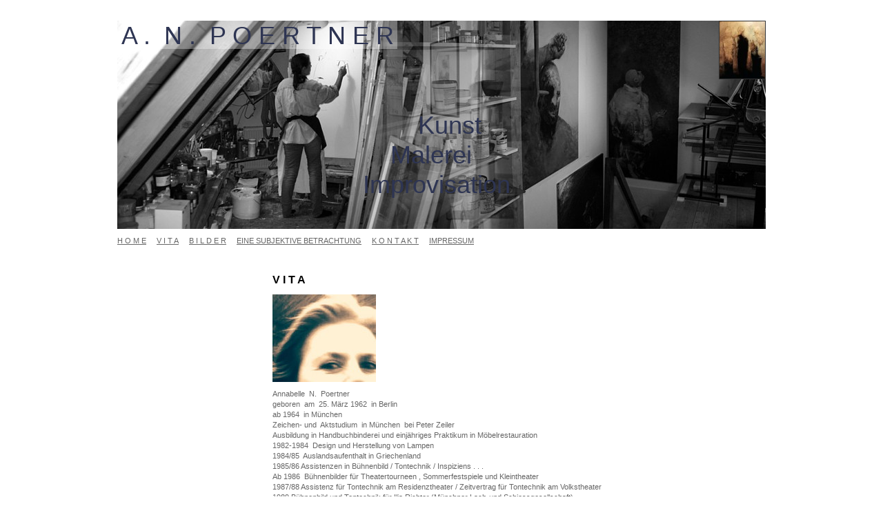

--- FILE ---
content_type: text/html; charset=UTF-8
request_url: https://www.a-n-poertner.net/v-i-t-a/
body_size: 6898
content:
<!DOCTYPE html>
<html lang="de"  ><head prefix="og: http://ogp.me/ns# fb: http://ogp.me/ns/fb# business: http://ogp.me/ns/business#">
    <meta http-equiv="Content-Type" content="text/html; charset=utf-8"/>
    <meta name="generator" content="IONOS MyWebsite"/>
        
    <link rel="dns-prefetch" href="//cdn.website-start.de/"/>
    <link rel="dns-prefetch" href="//101.mod.mywebsite-editor.com"/>
    <link rel="dns-prefetch" href="https://101.sb.mywebsite-editor.com/"/>
    <link rel="shortcut icon" href="https://www.a-n-poertner.net/s/misc/favicon.png?1511938398"/>
        <title>A.N.POERTNER/ Malerin -Homepage</title>
    
    

<meta name="format-detection" content="telephone=no"/>
        <meta name="keywords" content="25.03.1962 , Berlin, München"/>
            <meta name="description" content="Annabelle N. Poertner/geboren in Berlin/am25.März1962/Eltern beide Schauspieler :Xenia Pörtner,Herbert Fleischmann/Verschiedene Ausbildungen und Tätigkeiten unter anderem am Theater/seit 1996 ausschliesslich als freie Malerin tätig..."/>
            <meta name="robots" content="index,follow"/>
        <link href="https://www.a-n-poertner.net/s/style/layout.css?1707335383" rel="stylesheet" type="text/css"/>
    <link href="https://www.a-n-poertner.net/s/style/main.css?1707335383" rel="stylesheet" type="text/css"/>
    <link href="https://www.a-n-poertner.net/s/style/font.css?1707335383" rel="stylesheet" type="text/css"/>
    <link href="//cdn.website-start.de/app/cdn/min/group/web.css?1758547156484" rel="stylesheet" type="text/css"/>
<link href="//cdn.website-start.de/app/cdn/min/moduleserver/css/de_DE/common,counter,socialbookmark,shoppingbasket?1758547156484" rel="stylesheet" type="text/css"/>
    <link href="https://101.sb.mywebsite-editor.com/app/logstate2-css.php?site=58254037&amp;t=1769006636" rel="stylesheet" type="text/css"/>

<script type="text/javascript">
    /* <![CDATA[ */
var stagingMode = '';
    /* ]]> */
</script>
<script src="https://101.sb.mywebsite-editor.com/app/logstate-js.php?site=58254037&amp;t=1769006636"></script>

    <link href="https://www.a-n-poertner.net/s/style/print.css?1758547156484" rel="stylesheet" media="print" type="text/css"/>
    <script type="text/javascript">
    /* <![CDATA[ */
    var systemurl = 'https://101.sb.mywebsite-editor.com/';
    var webPath = '/';
    var proxyName = '';
    var webServerName = 'www.a-n-poertner.net';
    var sslServerUrl = 'https://www.a-n-poertner.net';
    var nonSslServerUrl = 'http://www.a-n-poertner.net';
    var webserverProtocol = 'http://';
    var nghScriptsUrlPrefix = '//101.mod.mywebsite-editor.com';
    var sessionNamespace = 'DIY_SB';
    var jimdoData = {
        cdnUrl:  '//cdn.website-start.de/',
        messages: {
            lightBox: {
    image : 'Bild',
    of: 'von'
}

        },
        isTrial: 0,
        pageId: 429432    };
    var script_basisID = "58254037";

    diy = window.diy || {};
    diy.web = diy.web || {};

        diy.web.jsBaseUrl = "//cdn.website-start.de/s/build/";

    diy.context = diy.context || {};
    diy.context.type = diy.context.type || 'web';
    /* ]]> */
</script>

<script type="text/javascript" src="//cdn.website-start.de/app/cdn/min/group/web.js?1758547156484" crossorigin="anonymous"></script><script type="text/javascript" src="//cdn.website-start.de/s/build/web.bundle.js?1758547156484" crossorigin="anonymous"></script><script src="//cdn.website-start.de/app/cdn/min/moduleserver/js/de_DE/common,counter,socialbookmark,shoppingbasket?1758547156484"></script>
<script type="text/javascript" src="https://cdn.website-start.de/proxy/apps/static/resource/dependencies/"></script><script type="text/javascript">
                    if (typeof require !== 'undefined') {
                        require.config({
                            waitSeconds : 10,
                            baseUrl : 'https://cdn.website-start.de/proxy/apps/static/js/'
                        });
                    }
                </script><script type="text/javascript" src="//cdn.website-start.de/app/cdn/min/group/pfcsupport.js?1758547156484" crossorigin="anonymous"></script>    <meta property="og:type" content="business.business"/>
    <meta property="og:url" content="https://www.a-n-poertner.net/v-i-t-a/"/>
    <meta property="og:title" content="A.N.POERTNER/ Malerin -Homepage"/>
            <meta property="og:description" content="Annabelle N. Poertner/geboren in Berlin/am25.März1962/Eltern beide Schauspieler :Xenia Pörtner,Herbert Fleischmann/Verschiedene Ausbildungen und Tätigkeiten unter anderem am Theater/seit 1996 ausschliesslich als freie Malerin tätig..."/>
                <meta property="og:image" content="https://www.a-n-poertner.net/s/misc/logo.jpg?t=1762187199"/>
        <meta property="business:contact_data:country_name" content="Deutschland"/>
    
    
    
    
    
    
    
    
</head>


<body class="body diyBgActive  cc-pagemode-default diy-market-de_DE" data-pageid="429432" id="page-429432">
    
    <div class="diyw">
        <div id="container">
	<div class="header">
		<div>
			
<style type="text/css" media="all">
.diyw div#emotion-header {
        max-width: 940px;
        max-height: 302px;
                background: #EEEEEE;
    }

.diyw div#emotion-header-title-bg {
    left: 0%;
    top: 68%;
    width: 37.39%;
    height: 13.43%;

    background-color: #FFFFFF;
    opacity: 0.33;
    filter: alpha(opacity = 32.63);
    }
.diyw img#emotion-header-logo {
    left: 92.77%;
    top: 0.00%;
    background: transparent;
            width: 7.02%;
        height: 27.48%;
                border: 1px solid #333333;
        padding: 0px;
        }

.diyw div#emotion-header strong#emotion-header-title {
    left: 8%;
    top: 67%;
    color: #2e3553;
        font: normal normal 36px/120% 'Century Gothic', 'Avant Garde', Muli, sans-serif;
}

.diyw div#emotion-no-bg-container{
    max-height: 302px;
}

.diyw div#emotion-no-bg-container .emotion-no-bg-height {
    margin-top: 32.13%;
}
</style>
<div id="emotion-header" data-action="loadView" data-params="active" data-imagescount="1">
            <img src="https://www.a-n-poertner.net/s/img/emotionheader.jpg?1463131530.940px.302px" id="emotion-header-img" alt=""/>
            
        <div id="ehSlideshowPlaceholder">
            <div id="ehSlideShow">
                <div class="slide-container">
                                        <div style="background-color: #EEEEEE">
                            <img src="https://www.a-n-poertner.net/s/img/emotionheader.jpg?1463131530.940px.302px" alt=""/>
                        </div>
                                    </div>
            </div>
        </div>


        <script type="text/javascript">
        //<![CDATA[
                diy.module.emotionHeader.slideShow.init({ slides: [{"url":"https:\/\/www.a-n-poertner.net\/s\/img\/emotionheader.jpg?1463131530.940px.302px","image_alt":"","bgColor":"#EEEEEE"}] });
        //]]>
        </script>

    
                        <a href="https://www.a-n-poertner.net/">
        
                    <img id="emotion-header-logo" src="https://www.a-n-poertner.net/s/misc/logo.jpg?t=1762187199" alt=""/>
        
                    </a>
            
                  	<div id="emotion-header-title-bg"></div>
    
            <strong id="emotion-header-title" style="text-align: left">A .  N .  P O E R T N E R
                                                     
                                                        
                                           Kunst
                                       Malerei
                                   Improvisation</strong>
                    <div class="notranslate">
                <svg xmlns="http://www.w3.org/2000/svg" version="1.1" id="emotion-header-title-svg" viewBox="0 0 940 302" preserveAspectRatio="xMinYMin meet"><text style="font-family:'Century Gothic', 'Avant Garde', Muli, sans-serif;font-size:36px;font-style:normal;font-weight:normal;fill:#2e3553;line-height:1.2em;"><tspan x="0" style="text-anchor: start" dy="0.95em">A .  N .  P O E R T N E R</tspan><tspan x="0" style="text-anchor: start" dy="1.2em">                                                     </tspan><tspan x="0" style="text-anchor: start" dy="1.2em">                                                        </tspan><tspan x="0" style="text-anchor: start" dy="1.2em">                                           Kunst</tspan><tspan x="0" style="text-anchor: start" dy="1.2em">                                       Malerei</tspan><tspan x="0" style="text-anchor: start" dy="1.2em">                                   Improvisation</tspan></text></svg>
            </div>
            
    
    <script type="text/javascript">
    //<![CDATA[
    (function ($) {
        function enableSvgTitle() {
                        var titleSvg = $('svg#emotion-header-title-svg'),
                titleHtml = $('#emotion-header-title'),
                emoWidthAbs = 940,
                emoHeightAbs = 302,
                offsetParent,
                titlePosition,
                svgBoxWidth,
                svgBoxHeight;

                        if (titleSvg.length && titleHtml.length) {
                offsetParent = titleHtml.offsetParent();
                titlePosition = titleHtml.position();
                svgBoxWidth = titleHtml.width();
                svgBoxHeight = titleHtml.height();

                                titleSvg.get(0).setAttribute('viewBox', '0 0 ' + svgBoxWidth + ' ' + svgBoxHeight);
                titleSvg.css({
                   left: Math.roundTo(100 * titlePosition.left / offsetParent.width(), 3) + '%',
                   top: Math.roundTo(100 * titlePosition.top / offsetParent.height(), 3) + '%',
                   width: Math.roundTo(100 * svgBoxWidth / emoWidthAbs, 3) + '%',
                   height: Math.roundTo(100 * svgBoxHeight / emoHeightAbs, 3) + '%'
                });

                titleHtml.css('visibility','hidden');
                titleSvg.css('visibility','visible');
            }
        }

        
            var posFunc = function($, overrideSize) {
                var elems = [], containerWidth, containerHeight;
                                    elems.push({
                        selector: '#emotion-header-title',
                        overrideSize: true,
                        horPos: 1.68,
                        vertPos: 0                    });
                    lastTitleWidth = $('#emotion-header-title').width();
                                                elems.push({
                    selector: '#emotion-header-title-bg',
                    horPos: 9.31,
                    vertPos: 0                });
                                
                containerWidth = parseInt('940');
                containerHeight = parseInt('302');

                for (var i = 0; i < elems.length; ++i) {
                    var el = elems[i],
                        $el = $(el.selector),
                        pos = {
                            left: el.horPos,
                            top: el.vertPos
                        };
                    if (!$el.length) continue;
                    var anchorPos = $el.anchorPosition();
                    anchorPos.$container = $('#emotion-header');

                    if (overrideSize === true || el.overrideSize === true) {
                        anchorPos.setContainerSize(containerWidth, containerHeight);
                    } else {
                        anchorPos.setContainerSize(null, null);
                    }

                    var pxPos = anchorPos.fromAnchorPosition(pos),
                        pcPos = anchorPos.toPercentPosition(pxPos);

                    var elPos = {};
                    if (!isNaN(parseFloat(pcPos.top)) && isFinite(pcPos.top)) {
                        elPos.top = pcPos.top + '%';
                    }
                    if (!isNaN(parseFloat(pcPos.left)) && isFinite(pcPos.left)) {
                        elPos.left = pcPos.left + '%';
                    }
                    $el.css(elPos);
                }

                // switch to svg title
                enableSvgTitle();
            };

                        var $emotionImg = jQuery('#emotion-header-img');
            if ($emotionImg.length > 0) {
                // first position the element based on stored size
                posFunc(jQuery, true);

                // trigger reposition using the real size when the element is loaded
                var ehLoadEvTriggered = false;
                $emotionImg.one('load', function(){
                    posFunc(jQuery);
                    ehLoadEvTriggered = true;
                                        diy.module.emotionHeader.slideShow.start();
                                    }).each(function() {
                                        if(this.complete || typeof this.complete === 'undefined') {
                        jQuery(this).load();
                    }
                });

                                noLoadTriggeredTimeoutId = setTimeout(function() {
                    if (!ehLoadEvTriggered) {
                        posFunc(jQuery);
                    }
                    window.clearTimeout(noLoadTriggeredTimeoutId)
                }, 5000);//after 5 seconds
            } else {
                jQuery(function(){
                    posFunc(jQuery);
                });
            }

                        if (jQuery.isBrowser && jQuery.isBrowser.ie8) {
                var longTitleRepositionCalls = 0;
                longTitleRepositionInterval = setInterval(function() {
                    if (lastTitleWidth > 0 && lastTitleWidth != jQuery('#emotion-header-title').width()) {
                        posFunc(jQuery);
                    }
                    longTitleRepositionCalls++;
                    // try this for 5 seconds
                    if (longTitleRepositionCalls === 5) {
                        window.clearInterval(longTitleRepositionInterval);
                    }
                }, 1000);//each 1 second
            }

            }(jQuery));
    //]]>
    </script>

    </div>
 	
		</div>
		<div id="navigation">
			<div class="webnavigation"><ul id="mainNav1" class="mainNav1"><li class="navTopItemGroup_1"><a data-page-id="429431" href="https://www.a-n-poertner.net/" class="level_1"><span>H O M E</span></a></li><li class="navTopItemGroup_2"><a data-page-id="429432" href="https://www.a-n-poertner.net/v-i-t-a/" class="current level_1"><span>V I T A</span></a></li><li class="navTopItemGroup_3"><a data-page-id="429450" href="https://www.a-n-poertner.net/b-i-l-d-e-r/" class="level_1"><span>B  I  L  D  E  R</span></a></li><li class="navTopItemGroup_4"><a data-page-id="431992" href="https://www.a-n-poertner.net/eine-subjektive-betrachtung/" class="level_1"><span>EINE  SUBJEKTIVE  BETRACHTUNG</span></a></li><li class="navTopItemGroup_5"><a data-page-id="429491" href="https://www.a-n-poertner.net/k-o-n-t-a-k-t/" class="level_1"><span>K O N T A K T</span></a></li><li class="navTopItemGroup_6"><a data-page-id="432894" href="https://www.a-n-poertner.net/impressum/" class="level_1"><span>IMPRESSUM</span></a></li></ul></div> 
		</div>
	</div>
		<div id="content">
			<div class="gutter">
				
        <div id="content_area">
        	<div id="content_start"></div>
        	
        
        <div id="matrix_439158" class="sortable-matrix" data-matrixId="439158"><div class="n module-type-header diyfeLiveArea "> <h1><span class="diyfeDecoration">V I T A</span></h1> </div><div class="n module-type-imageSubtitle diyfeLiveArea "> <div class="clearover imageSubtitle" id="imageSubtitle-2435989">
    <div class="align-container align-left" style="max-width: 150px">
        <a class="imagewrapper" href="https://www.a-n-poertner.net/s/cc_images/teaserbox_55795959.JPG?t=1462293151" rel="lightbox[2435989]">
            <img id="image_55795959" src="https://www.a-n-poertner.net/s/cc_images/cache_55795959.JPG?t=1462293151" alt="" style="max-width: 150px; height:auto"/>
        </a>

        
    </div>

</div>

<script type="text/javascript">
//<![CDATA[
jQuery(function($) {
    var $target = $('#imageSubtitle-2435989');

    if ($.fn.swipebox && Modernizr.touch) {
        $target
            .find('a[rel*="lightbox"]')
            .addClass('swipebox')
            .swipebox();
    } else {
        $target.tinyLightbox({
            item: 'a[rel*="lightbox"]',
            cycle: false,
            hideNavigation: true
        });
    }
});
//]]>
</script>
 </div><div class="n module-type-text diyfeLiveArea "> <p style="text-align: left;">Annabelle  N.  Poertner</p>
<p style="text-align: left;">geboren  am  25. März 1962  in Berlin</p>
<p style="text-align: left;">ab 1964  in München</p>
<p style="text-align: left;">Zeichen- und  Aktstudium  in München  bei Peter Zeiler</p>
<p style="text-align: left;">Ausbildung in Handbuchbinderei und einjähriges Praktikum in Möbelrestauration</p>
<p style="text-align: left;">1982-1984  Design und Herstellung von Lampen</p>
<p style="text-align: left;">1984/85  Auslandsaufenthalt in Griechenland</p>
<p style="text-align: left;">1985/86 Assistenzen in Bühnenbild / Tontechnik / Inspiziens . . .</p>
<p style="text-align: left;">Ab 1986  Bühnenbilder für Theatertourneen , Sommerfestspiele und Kleintheater</p>
<p style="text-align: left;">1987/88 Assistenz für Tontechnik am Residenztheater / Zeitvertrag für Tontechnik am Volkstheater</p>
<p style="text-align: left;">1989 Bühnenbild und Tontechnik für Ilja Richter (Münchner Lach-und Schiessgesellschaft),</p>
<p style="text-align: left;">anschliessende Tournee und längerer Berlinaufenthalt</p>
<p style="text-align: left;">1990 Ausstellung als freie Malerin in München - Clemensstrasse</p>
<p style="text-align: left;">Ab 1991 Ausstattung für Kurzfilm und Werbefilme</p>
<p style="text-align: left;">1991 Ausstellung als freie Malerin in Landshut und München</p>
<p style="text-align: left;">1994 Ausstellung als freie Malerin in München</p>
<p style="text-align: left;">1995  Ausstattung für mehrere Werbefilme</p>
<p style="text-align: left;">Von 1986 bis 1996  Bühnenbildnerin im Theater "Viel Lärm um Nichts" in München</p>
<p style="text-align: left;">Ab 1996 ausschliesslich tätig als freie Malerin und in der Innenausstattung mit individuellen Entwürfen für Illusionsmalerei und deren Ausführung</p>
<p style="text-align: left;">2002 Ausstellung in Köln</p>
<p style="text-align: left;">2005 Ausstellung in München</p>
<p style="text-align: left;">2007 Ausstellung in München</p>
<p style="text-align: left;">2011 Ausstellung in München - Orangerie</p>
<p>2012 Ausstellung in München  -  Galerie Spontan</p>
<p>2013 Ausstellung in Köln - Galerie Display</p>
<p>2014 Ausstellung in München - Pasinger Fabrik</p>
<p>2014 Ausstellung in München Freising - Altes Gefängnis</p>
<p>2014 Ausstellung in München - Clemensstrasse</p>
<p>2015 Ausstellung in Köln - Galerie Display</p>
<p>2016 Ausstellung in Köln - Galerie Hartung - "EURO Projekt"</p>
<p>2016 Ausstellung Neuhermsdorf - Altes Zollhaus</p>
<p>2018 Gemeinschaftsaustellung in Burghausen  der Künstlergruppe DIE BURG  ( Mitglied seit 2018 )</p>
<p>2019 Gemeinschaftsausstellung  Friedensmuseum Köln</p>
<p>2019 OBJEKT "you are welcome" in München / Hans-Mielichplatz - Kunstforum München</p>
<p>2019 Gemeinschaftsausstellung der Künstlergruppe DIE BURG in Burghausen</p>
<p>2020 Gemeinschaftsausstellung der Künstlergruppe DIE BURG in Burghausen (gewidmed Bürgermeister Steindl )</p>
<p>2022 Gemeinschaftsausstellung der Künstlergruppe DIE BURG zum 75.Jubiläum</p>
<p>2023 Gemeinschaftsausstellung der Künstlergruppe DIE BURG</p>
<p>2024 Gemeinschaftsausstellung der Künstlergruppe DIE BURG in Eggenfelden</p>
<p>Anfang 2025 Austritt aus der Künstlergruppe DIE BURG</p>
<p>( 2023 mit dabei bei den PROTESTNOTEN von</p>
<p>      Jens Fischer-Rodrian  https://protestnoten.de/wir-werden-bleiben-neues-album-ist-da/)</p>
<p>( dabei...european peace project 2025 )</p>
<p>...arbeitend...für FRIEDEN im Widerstand...im FRIEDEN... </p>
<p> </p> </div></div>
        
        
        </div>
			</div>
			<div id="sidebar">
				<div class="webnavigation"></div> 
				<div class="gutter">
					<div id="matrix_439156" class="sortable-matrix" data-matrixId="439156"><div class="n module-type-spacer diyfeLiveArea "> <div class="the-spacer id14126489" style="height: 400px;">
</div>
 </div><div class="n module-type-remoteModule-socialbookmark diyfeLiveArea ">             <div id="modul_14143836_content"><div class="remote-social-networks-container">
	<p>Empfehlen Sie diese Seite auf:</p>

	<ul class="remote-social-networks">
	            <li><a class="remote-social-networks-link" title="Facebook" target="_blank" href="#" data-location="https://www.facebook.com/sharer/sharer.php?u={{url}}" style="background-image: url(https://www.a-n-poertner.net/proxy/static/mod/socialbookmark/files/img/facebook.png);"></a></li>
		
	            <li><a class="remote-social-networks-link" title="Twitter" target="_blank" href="#" data-location="https://twitter.com/share?url={{url}}&amp;text={{title}}" style="background-image: url(https://www.a-n-poertner.net/proxy/static/mod/socialbookmark/files/img/twitter.png);"></a></li>
		
	
	
	
	
	
	
	
	
	
		</ul>

	<div style="clear: both;"></div>
</div></div><script>/* <![CDATA[ */var __NGHModuleInstanceData14143836 = __NGHModuleInstanceData14143836 || {};__NGHModuleInstanceData14143836.server = 'http://101.mod.mywebsite-editor.com';__NGHModuleInstanceData14143836.data_web = {};var m = mm[14143836] = new SocialBookmark(14143836,5944,'socialbookmark');if (m.initView_main != null) m.initView_main();/* ]]> */</script>
         </div><div class="n module-type-remoteModule-counter diyfeLiveArea ">             <div id="modul_2444290_content"><div id="NGH2444290_" class="counter apsinth-clear">
		<div class="ngh-counter ngh-counter-skin-13d" style="height:26px"><div class="char" style="width:12px;height:26px"></div><div class="char" style="background-position:-75px 0px;width:13px;height:26px"></div><div class="char" style="background-position:-12px 0px;width:11px;height:26px"></div><div class="char" style="background-position:-127px 0px;width:14px;height:26px"></div><div class="char" style="background-position:-75px 0px;width:13px;height:26px"></div><div class="char" style="background-position:-23px 0px;width:13px;height:26px"></div><div class="char" style="background-position:-222px 0px;width:11px;height:26px"></div></div>		<div class="apsinth-clear"></div>
</div>
</div><script>/* <![CDATA[ */var __NGHModuleInstanceData2444290 = __NGHModuleInstanceData2444290 || {};__NGHModuleInstanceData2444290.server = 'http://101.mod.mywebsite-editor.com';__NGHModuleInstanceData2444290.data_web = {"content":261062};var m = mm[2444290] = new Counter(2444290,3466,'counter');if (m.initView_main != null) m.initView_main();/* ]]> */</script>
         </div></div> 
				</div>
			</div>
		</div>
	<div id="footer">
		<div id="contentfooter">
    <div class="leftrow">
                        <a rel="nofollow" href="javascript:window.print();">
                    <img class="inline" height="14" width="18" src="//cdn.website-start.de/s/img/cc/printer.gif" alt=""/>
                    Druckversion                </a> <span class="footer-separator">|</span>
                <a href="https://www.a-n-poertner.net/sitemap/">Sitemap</a>
                        <br/> © Annabelle N. Poertner
            </div>
    <script type="text/javascript">
        window.diy.ux.Captcha.locales = {
            generateNewCode: 'Neuen Code generieren',
            enterCode: 'Bitte geben Sie den Code ein'
        };
        window.diy.ux.Cap2.locales = {
            generateNewCode: 'Neuen Code generieren',
            enterCode: 'Bitte geben Sie den Code ein'
        };
    </script>
    <div class="rightrow">
                    <span class="loggedout">
                <a rel="nofollow" id="login" href="https://login.1and1-editor.com/58254037/www.a-n-poertner.net/de?pageId=429432">
                    Login                </a>
            </span>
                
                <span class="loggedin">
            <a rel="nofollow" id="logout" href="https://101.sb.mywebsite-editor.com/app/cms/logout.php">Logout</a> <span class="footer-separator">|</span>
            <a rel="nofollow" id="edit" href="https://101.sb.mywebsite-editor.com/app/58254037/429432/">Seite bearbeiten</a>
        </span>
    </div>
</div>
            <div id="loginbox" class="hidden">
                <script type="text/javascript">
                    /* <![CDATA[ */
                    function forgotpw_popup() {
                        var url = 'https://passwort.1und1.de/xml/request/RequestStart';
                        fenster = window.open(url, "fenster1", "width=600,height=400,status=yes,scrollbars=yes,resizable=yes");
                        // IE8 doesn't return the window reference instantly or at all.
                        // It may appear the call failed and fenster is null
                        if (fenster && fenster.focus) {
                            fenster.focus();
                        }
                    }
                    /* ]]> */
                </script>
                                <img class="logo" src="//cdn.website-start.de/s/img/logo.gif" alt="IONOS" title="IONOS"/>

                <div id="loginboxOuter"></div>
            </div>
        
 
	</div>
</div>
    </div>

    
    </body>


<!-- rendered at Mon, 03 Nov 2025 17:26:39 +0100 -->
</html>
